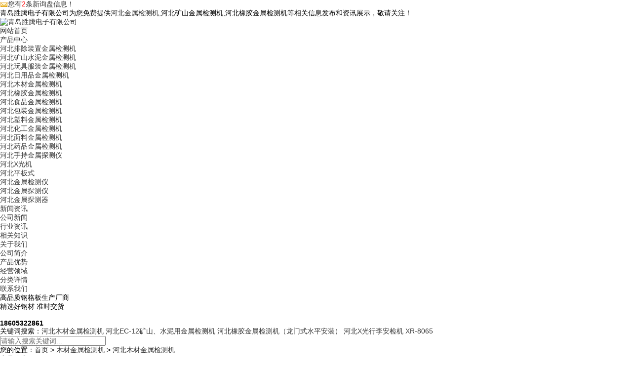

--- FILE ---
content_type: text/html; charset=utf-8
request_url: http://hebei.stjjc.net/product203787.html
body_size: 5689
content:
<!DOCTYPE html>
<html lang="zh-CN">
<head>
	<meta charset="gb2312">
	<meta name="applicable-device" content="pc,phone"/>
	<meta http-equiv="Cache-Control" content="no-transform"/>
	<meta name="MobileOptimized" content="width"/>
	<meta name="HandheldFriendly" content="true"/>
	<title>青岛河北木材金属检测机(哪家好,供应商,厂家,生产商) -- 青岛胜腾电子有限公司</title>
	<meta name="Keywords" content="河北木材金属检测机,木材金属检测机,金属检测机">
	<meta name="Description" content="">
	<link rel="stylesheet" href="/template/NESTX0064/pc/css/css.css">
	<link rel="stylesheet" href="/template/NESTX0064/pc/css/style.css">
	<script src="/template/NESTX0064/pc/js/jquery-3.1.1.min.js"></script>
	<script src="/template/NESTX0064/pc/js/jquery.superslide.js"></script>
	<script src="/template/NESTX0064/pc/js/jquery.imagezoom.min.js"></script>
	<script src="/template/NESTX0064/pc/js/wow.min.js"></script>
	<script src="/template/NESTX0064/pc/js/main.js"></script>
<script>
(function(){
    var bp = document.createElement('script');
    var curProtocol = window.location.protocol.split(':')[0];
    if (curProtocol === 'https') {
        bp.src = 'https://zz.bdstatic.com/linksubmit/push.js';
    }
    else {
        bp.src = 'http://push.zhanzhang.baidu.com/push.js';
    }
    var s = document.getElementsByTagName("script")[0];
    s.parentNode.insertBefore(bp, s);
})();
</script></head>
<body>
<!--top-->
	<div class="header">
		<div class="topbar">
			<div class="container">
				<ul>
					<li><script type="text/javascript" src="http://webapi.weidaoliu.com/msg/msgstat.ashx?shopid=8427"></script> </li>
				</ul>
				<span>青岛胜腾电子有限公司为您免费提供<a href="/">河北金属检测机</a>,河北矿山金属检测机,河北橡胶金属检测机等相关信息发布和资讯展示，敬请关注！</span>
			</div>
		</div>
		<div class="container clearfix">
			<div class="logo wow">
				<a href="/" title="青岛胜腾电子有限公司">
					<img src="/img.ashx?shopid=8427&file=logo.png" alt="青岛胜腾电子有限公司" width="" height=""/>
				</a>
			</div>
			<ul class="nav clearfix">
				<li>
					<a href="/" rel="nofollow">
						网站首页
					</a>
				</li>
				<li class=" dropdown">
					<a href="/product.html" rel="nofollow">
						产品中心
					</a>
					<ul class="dropdown-box">
						
						<li>
							<a rel="nofollow" href="/protype29343.html">河北排除装置金属检测机</a>
						</li>
						
						<li>
							<a rel="nofollow" href="/protype29332.html">河北矿山水泥金属检测机</a>
						</li>
						
						<li>
							<a rel="nofollow" href="/protype29336.html">河北玩具服装金属检测机</a>
						</li>
						
						<li>
							<a rel="nofollow" href="/protype29339.html">河北日用品金属检测机</a>
						</li>
						
						<li>
							<a rel="nofollow" href="/protype29333.html">河北木材金属检测机</a>
						</li>
						
						<li>
							<a rel="nofollow" href="/protype29334.html">河北橡胶金属检测机</a>
						</li>
						
						<li>
							<a rel="nofollow" href="/protype29335.html">河北食品金属检测机</a>
						</li>
						
						<li>
							<a rel="nofollow" href="/protype29337.html">河北包装金属检测机</a>
						</li>
						
						<li>
							<a rel="nofollow" href="/protype29338.html">河北塑料金属检测机</a>
						</li>
						
						<li>
							<a rel="nofollow" href="/protype29340.html">河北化工金属检测机</a>
						</li>
						
						<li>
							<a rel="nofollow" href="/protype29341.html">河北面料金属检测机</a>
						</li>
						
						<li>
							<a rel="nofollow" href="/protype29342.html">河北药品金属检测机</a>
						</li>
						
						<li>
							<a rel="nofollow" href="/protype28443.html">河北手持金属探测仪</a>
						</li>
						
						<li>
							<a rel="nofollow" href="/protype29344.html">河北X光机</a>
						</li>
						
						<li>
							<a rel="nofollow" href="/protype30544.html">河北平板式</a>
						</li>
						
						<li>
							<a rel="nofollow" href="/protype93740.html">河北金属检测仪</a>
						</li>
						
						<li>
							<a rel="nofollow" href="/protype94632.html">河北金属探测仪</a>
						</li>
						
						<li>
							<a rel="nofollow" href="/protype94633.html">河北金属探测器</a>
						</li>
						
					</ul>
				</li>
				<li class=" dropdown">
					<a href="/news.html" rel="nofollow">
						新闻资讯
					</a>
					<ul class="dropdown-box">
					
						<li>
							<a rel="nofollow" href="/newstype5456.html">公司新闻</a>
						</li>
					
						<li>
							<a rel="nofollow" href="/newstype5478.html">行业资讯</a>
						</li>
					
						<li>
							<a rel="nofollow" href="/newstype5479.html">相关知识</a>
						</li>
					
					</ul>
				</li>
				<li class=" dropdown">
					<a href="/about.html" rel="nofollow">
						关于我们
					</a>
					<ul class="dropdown-box">
					
						<li>
							<a rel="nofollow" href="/about.html">公司简介</a>
						</li>
					
						<li>
							<a rel="nofollow" href="/about7398.html">产品优势</a>
						</li>
					
						<li>
							<a rel="nofollow" href="/about7399.html">经营领域</a>
						</li>
					
						<li>
							<a rel="nofollow" href="/about7400.html">分类详情</a>
						</li>
					
					</ul>
				</li>
				<li class=" dropdown">
					<a href="/contact.html" rel="nofollow">
						联系我们
					</a>
					<ul class="dropdown-box">
					</ul>
				</li>
			</ul>
		</div>
	</div>
	<!--banner-->
	<div class="banner" style="background-image: url(/template/NESTX0064/pc/images/b-about.jpg)"></div>
	
	<!--搜索-->
	<div class="zc-search">
		<div class="container clearfix">
			<div class="tel">
				<h4>高品质钢格板生产厂商</h4>
				<p>精选好钢材 准时交货</p>
				<br>
				<strong>18605322861</strong>
			</div>
			<div class="hot">
				关键词搜索：<a href="/product203787.html" target="_blank">河北木材金属检测机</a> <a href="/product203777.html" target="_blank">河北EC-12矿山、水泥用金属检测机</a> <a href="/product203801.html" target="_blank">河北橡胶金属检测机（龙门式水平安装）</a> <a href="/product203831.html" target="_blank">河北X光行李安检机 XR-8065</a> 
			</div>
			
			<div class="search">              
				<SCRIPT language=javascript>
					   function Seach() {
						var obj;    
						obj=document.getElementsByName("nest");
						if(obj!=null) {
						  var i;
						  for(i=0;i<obj.length;i++) {
							if(obj[i].checked) {
							t= obj[i].value;            
							}
						 }
					   }
							  if(t=="2") {
							  document.getElementById("formSeach").action="http://www.yiyeso.net/s.asp"; 
									 document.getElementById("formSeach").target="_blank"
						   } else {
							 document.getElementById("formSeach").action="/key.aspx";
								document.getElementById("formSeach").target="_blank"
							  }
							  }
				</SCRIPT>
				<form  name="formSeach" id="formSeach" action="/key.aspx" onSubmit="Seach()">
					<input type="text" name="k" size="25" class="cpkey" value="" placeholder="请输入搜索关键词..." />
					<input type="image" class="image" onClick="doAdvancedSearchSubmit('')" value="" src="/template/NESTX0064/pc/images/btn.png" align="top" >
				</form>       
			</div>
		</div>
	</div>
	
<!--内容-->
	<div class="container">
		<div class="curmbs"> <span>您的位置：<a href="/">首页</a> &gt; <a href="protype29333.html">木材金属检测机</a> &gt; <a href="/product203787.html">河北木材金属检测机</a></div>
		<div class="clearfix">
			<div class="ct2-sd">
				<div class="panel-sd">
					<div class="panel-sd-hd">
						<h4>产品分类</h4>
					</div>
					<div class="column">
						
						<h3><a href="/protype29343.html" title="河北排除装置金属检测机">河北排除装置金属检测</a></h3>
						
						<h3><a href="/protype29332.html" title="河北矿山水泥金属检测机">河北矿山水泥金属检测</a></h3>
						
						<h3><a href="/protype29336.html" title="河北玩具服装金属检测机">河北玩具服装金属检测</a></h3>
						
						<h3><a href="/protype29339.html" title="河北日用品金属检测机">河北日用品金属检测机</a></h3>
						
						<h3><a href="/protype29333.html" title="河北木材金属检测机">河北木材金属检测机</a></h3>
						
						<h3><a href="/protype29334.html" title="河北橡胶金属检测机">河北橡胶金属检测机</a></h3>
						
						<h3><a href="/protype29335.html" title="河北食品金属检测机">河北食品金属检测机</a></h3>
						
						<h3><a href="/protype29337.html" title="河北包装金属检测机">河北包装金属检测机</a></h3>
						
						<h3><a href="/protype29338.html" title="河北塑料金属检测机">河北塑料金属检测机</a></h3>
						
						<h3><a href="/protype29340.html" title="河北化工金属检测机">河北化工金属检测机</a></h3>
						
						<h3><a href="/protype29341.html" title="河北面料金属检测机">河北面料金属检测机</a></h3>
						
						<h3><a href="/protype29342.html" title="河北药品金属检测机">河北药品金属检测机</a></h3>
						
						<h3><a href="/protype28443.html" title="河北手持金属探测仪">河北手持金属探测仪</a></h3>
						
						<h3><a href="/protype29344.html" title="河北X光机">河北X光机</a></h3>
						
						<h3><a href="/protype30544.html" title="河北平板式">河北平板式</a></h3>
						
						<h3><a href="/protype93740.html" title="河北金属检测仪">河北金属检测仪</a></h3>
						
						<h3><a href="/protype94632.html" title="河北金属探测仪">河北金属探测仪</a></h3>
						
						<h3><a href="/protype94633.html" title="河北金属探测器">河北金属探测器</a></h3>
						
					</div>
					<div class="panel-sd-hd">
						<h4>新闻资讯</h4>
					</div>
					<div class="column">
						
						<h3><a href="/newstype5456.html" title="公司新闻">公司新闻</a></h3>
						<ul></ul>
						
						<h3><a href="/newstype5478.html" title="行业资讯">行业资讯</a></h3>
						<ul></ul>
						
						<h3><a href="/newstype5479.html" title="相关知识">相关知识</a></h3>
						<ul></ul>
						
					</div>
				</div>
				<div class="contact-z1">
					<p>
						咨询热线
					</p>
					<span>
						18605322861
					</span>
				</div>
			</div>
			<div class="ct2-mn">
				<div class="yunu-showcase clearfix">
					<div class="yunu-showcase-pic">
						<div class="cover img-center">
							{nest:productShow(width='300' height='300' imgMidColor='#FFAAA0' imgSmallColor='#f5f5f5')}{/nest:productShow}
						</div>
					</div>
					<div class="yunu-showcase-info">
						<h1>
							河北木材金属检测机
						</h1>
						<p style="white-space: normal;">
							型号：
						</p>
						<p style="white-space: normal;">
							规格：
						</p>
						<p style="white-space: normal;">
							品牌：[pp]
						</p>
						<p style="white-space: normal;">
							应用范围：
						</p>
						<p>
							<br/>
						</p>
						<div class="tel">
							<a href="/contact.html" rel="nofollow">在线咨询</a>
							服务热线
							<span>
								18605322861
							</span>
						</div>
					</div>
				</div>
				<div class="yunu-title-1">
					<span>
						产品简介
					</span>
				</div>
				<br>
				<div class="section-title mini">
					<strong>
						产品详情
					</strong>
					<p>
						PRODUCT DETAILS
					</p>
				</div>
				<dl class="yunu-product-1">
					<p style="text-align: center; "><img src="/img.ashx?shopid=8427&file=2019062911155718.jpg" data-filename="img" style="max-width: 100%; width: 50%;"></p><p style="text-align: center; "><br></p>
					<p style="font-size: 16px;">
						相关标签：<a href='/product.html?key=木材金属检测机'>木材金属检测机</a>,<a href='/product.html?key=金属检测机'>金属检测机</a>,
						<br/>
						来源：http://hebei.stjjc.net/product203787.html
						<br/>
						发布时间：2019-6-13 10:35:52
					</p>
				</dl>
				<ul class="yunu-infocontent-epx">
					<li>上一条：<a   href="product203816.html">河北STC-60数码金属检测机</a></li>
					<li>下一条：<a   href="product203801.html">河北橡胶金属检测机（龙门式水平安装）</a></li>
				</ul>
				<div class="yunu-infocontent-rem">
					<h4>【相关新闻】</h4>
					<ul>
						
							<li><a rel="nofollow"  href="/news1079198.html"><span>2025-08-05</span>河北食品金属检测机的注意事项</a></li>
						
							<li><a rel="nofollow"  href="/news1078527.html"><span>2025-07-24</span>河北食品金属检测机原理及应用概述</a></li>
						
							<li><a rel="nofollow"  href="/news1077384.html"><span>2025-07-06</span>河北管道式金属检测机特点解析</a></li>
						
					</ul>
				</div>
				<div class="yunu-title-1">
					<h4>【相关产品】</h4>
				</div>
				<ul class="list-3 clearfix">
					
						<li>
							<a rel="nofollow" href="/product857922.html" title="河北矿山金属检测机">
								<div class="m img-center">
									<img src="/img.ashx?shopid=8427&file=2022110313250833.jpg" alt="河北矿山金属检测机">
								</div>
								<div class="text">
									<h4>
										河北矿山金属检测机
									</h4>
								</div>
							</a>
						</li>
					
						<li>
							<a rel="nofollow" href="/product784009.html" title="河北橡胶检测机">
								<div class="m img-center">
									<img src="/img.ashx?shopid=8427&file=2021111610073341.jpg" alt="河北橡胶检测机">
								</div>
								<div class="text">
									<h4>
										河北橡胶检测机
									</h4>
								</div>
							</a>
						</li>
					
						<li>
							<a rel="nofollow" href="/product633219.html" title="河北木工金属检测机">
								<div class="m img-center">
									<img src="/img.ashx?shopid=8427&file=202010141632506.jpg" alt="河北木工金属检测机">
								</div>
								<div class="text">
									<h4>
										河北木工金属检测机
									</h4>
								</div>
							</a>
						</li>
					
				</ul>
			</div>
		</div>
	</div>
<!--foot-->
	<div class="footer">
		<div class="container clearfix">
			<div class="footer-logo">
				<img src="/template/NESTX0064/pc/images/logo1.png" />
			</div>
			<ul class="footer-nav">
				<li><a href="/" rel="nofollow">网站首页</a></li>
				<li><a href="/product.html" rel="nofollow">产品中心</a></li>
				<li><a href="/news.html" rel="nofollow">新闻资讯</a></li>
				<li><a href="/about.html" rel="nofollow">关于我们</a></li>
				<li><a href="/contact.html" rel="nofollow">联系我们</a></li>
				<li><a href="/sitemap.html">网站地图</a></li> 
				<li><a href="/sitemap.xml">XML</a></li>
			</ul>
			<div class="footer-desc">
				<p>
					地址：山东省青岛市城阳区夏庄街道书云东路57号2栋5层501-1号
				</p>
				<p>
					客服热线：18605322861 电话：18605322861
				</p>
				<p>
					传真：0532-55560887 QQ: 297515335
				</p>
				<p>
					E-mail：<a rel="nofollow" href="mailto:zliangyi@126.com">zliangyi@126.com</a>
				</p>
			</div>
			<div class="footer-ewm">
				<p>
					<img src="/template/NESTX0064/pc/images/erweima.jpg" />
					<span>微信扫一扫</span>
				</p>
			</div>
		</div>
		<div class="footer-copy">
			<div class="container clearfix">
				<p>	河北金属检测机哪家好？河北矿山金属检测机报价是多少？河北橡胶金属检测机质量怎么样？青岛胜腾电子有限公司专业承接河北金属检测机,河北矿山金属检测机,河北橡胶金属检测机,电话:18605322861
				Powered by <a href="http://www.nestcms.com" title="企业系统" target="_blank" rel="nofollow">筑巢ECMS</a>
				<br/>
				热门城市推广:<a href="http://shandong.stjjc.net" target="_blank">山东</a> <a href="http://jiangsu.stjjc.net" target="_blank">江苏</a> <a href="http://hebei.stjjc.net" target="_blank">河北</a> <a href="http://anhui.stjjc.net" target="_blank">安徽</a> <a href="http://shanxi.stjjc.net" target="_blank">山西</a> <a href="http://sx.stjjc.net" target="_blank">陕西</a> <a href="http://sichuan.stjjc.net" target="_blank">四川</a> <a href="http://liaoning.stjjc.net" target="_blank">辽宁</a> <a href="http://zhejiang.stjjc.net" target="_blank">浙江</a> 
				<br/>
				备案号：<a href="http://beian.miit.gov.cn/" target="_blank" rel="nofollow">鲁ICP备19028123号-1</a>

				
				</p>
			</div>
		</div>
		<script type="text/javascript" src="http://webapi.zhuchao.cc/msg/message/messagesend.js?+Math.random()" qq="297515335" id="SendMessageScript" cid="8427" phone="18605322861"></script>
	</div>
</body>
</html>